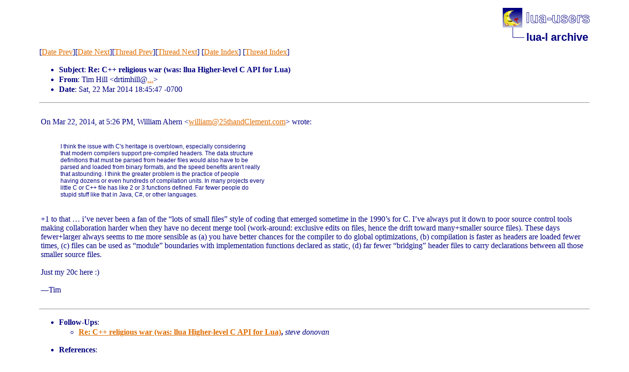

--- FILE ---
content_type: text/html
request_url: http://lua-users.org/lists/lua-l/2014-03/msg00655.html
body_size: 3028
content:
<!-- MHonArc v2.6.19 -->
<!--X-Subject: Re: C++ religious war (was: llua Higher&#45;level C API for Lua) -->
<!--X-From-R13: Fvz Vvyy &#60;qegvzuvyyNtznvy.pbz> -->
<!--X-Date: Sun, 23 Mar 2014 01:46:05 +0000 -->
<!--X-Message-Id: 08D7EF64&#45;80C6&#45;4000&#45;8FE6&#45;B058492C279A@gmail.com -->
<!--X-Content-Type: multipart/alternative -->
<!--X-Reference: CALax_rxtHHPv8vmSk6et1vpdqdjf1C0eh85goV8LBi4ECtGAZw@mail.gmail.com -->
<!--X-Reference: CA+ZMS_twABm_3&#45;suke8H7J4ANk2SmLRERJhMtx2Fn1MzLQ_sAA@mail.gmail.com -->
<!--X-Reference: 20140321132742.GB6747@inf.puc&#45;rio.br -->
<!--X-Reference: CAJpkDYdVj2hTWgcS=qOta4xzzYJPHeMJi5t_SJ4hyN9_4Cr4+Q@mail.gmail.com -->
<!--X-Reference: CA+ZMS_t2K9v5A9DZb1GF+z3an38Pc2g6JxJSNn_096oVP=9oTA@mail.gmail.com -->
<!--X-Reference: 20140321182804.GA9823@inf.puc&#45;rio.br -->
<!--X-Reference: CALax_rwH7Un8aZjTUSoRCBJ5dCo=qaAX1oBWjOuc1YQbVsws+Q@mail.gmail.com -->
<!--X-Reference: CAJpkDYd0bx8TrD1h739JxbFk59cu09EX9wXuGeOFEjzLVb22Sw@mail.gmail.com -->
<!--X-Reference: CAG4ptLjejV2_e3gH8Qx93q3&#45;sDEnwgOUuqO0L0hiXrx_ngBEsA@mail.gmail.com -->
<!--X-Reference: CA+ZMS_s9ZthLr91Bt2EbmLGiAS1m60PYx_o5tVY_VMUuMsK2Rw@mail.gmail.com -->
<!--X-Reference: 20140323002626.GA27866@wilbur.25thandClement.com -->
<!--X-Head-End-->
<!DOCTYPE html PUBLIC "-//W3C//DTD HTML 4.01 Transitional//EN">

<html>
<head>
    <title>Re: C++ religious war (was: llua Higher-level C API for Lua)</title>
    <meta http-equiv="content-type" content="text/html; charset=ISO-8859-1">
<LINK TYPE="text/css" REL="stylesheet" HREF="/styles/main.css">
<table cellpadding="0" cellspacing="0" border="0" width="1%" align=right>
  <tbody>
    <tr>
        <td><a href="/">
        <img src="/images/nav-logo.png" alt="lua-users home" width="177" height="40" border="0"></a></td>
    </tr>
    <tr>
        <td>
        <table cellpadding="0" cellspacing="0" border="0" width="100%">
            <tbody>
            <tr>
                <td><img src="/images/nav-elbow.png" alt="" width="48" height="40"></td>
                <td nowrap="true" valign="middle" width="100%">
                    <a href=".." class="nav">lua-l archive</a></td>
            </tr>
            </tbody>
        </table>
        </td>
    </tr>
  </tbody>
</table>
<br clear=all>

</head>
<body>
<!--X-Body-Begin-->
<!--X-User-Header-->
<!--X-User-Header-End-->
<!--X-TopPNI-->
[<a href="msg00654.html">Date Prev</a>][<a href="msg00656.html">Date Next</a>][<a href="msg00654.html">Thread Prev</a>][<a href="msg00665.html">Thread Next</a>]
[<A HREF="index.html#00655">Date Index</A>]
[<A HREF="threads.html#00655">Thread Index</A>]

<!--X-TopPNI-End-->
<!--X-MsgBody-->
<!--X-Subject-Header-Begin-->

<!--X-Subject-Header-End-->
<!--X-Head-of-Message-->
<p><ul>
<li><b>Subject</b>: <b>Re: C++ religious war (was: llua Higher-level C API for Lua)</b></li>
<li><b>From</b>: Tim Hill &lt;drtimhill@<a href="/cgi-bin/echo.cgi?gmail.com">...</a>&gt;</li>
<li><b>Date</b>: Sat, 22 Mar 2014 18:45:47 -0700</li>
</ul>
<!--X-Head-of-Message-End-->
<!--X-Head-Body-Sep-Begin-->
<hr>
<!--X-Head-Body-Sep-End-->
<!--X-Body-of-Message-->
<table width="100%"><tr><td style=""><br><div><div>On Mar 22, 2014, at 5:26 PM, William Ahern &lt;<a rel="nofollow" href="mailto:william@25thandClement.com">william@25thandClement.com</a>&gt; wrote:</div><br class="Apple-interchange-newline"><blockquote type="cite"><span style="font-family: Helvetica; font-size: 12px; font-style: normal; font-variant: normal; font-weight: normal; letter-spacing: normal; line-height: normal; orphans: auto; text-align: start; text-indent: 0px; text-transform: none; white-space: normal; widows: auto; word-spacing: 0px; -webkit-text-stroke-width: 0px; float: none; display: inline !important;">I think the issue with C's heritage is overblown, especially considering</span><br style="font-family: Helvetica; font-size: 12px; font-style: normal; font-variant: normal; font-weight: normal; letter-spacing: normal; line-height: normal; orphans: auto; text-align: start; text-indent: 0px; text-transform: none; white-space: normal; widows: auto; word-spacing: 0px; -webkit-text-stroke-width: 0px;"><span style="font-family: Helvetica; font-size: 12px; font-style: normal; font-variant: normal; font-weight: normal; letter-spacing: normal; line-height: normal; orphans: auto; text-align: start; text-indent: 0px; text-transform: none; white-space: normal; widows: auto; word-spacing: 0px; -webkit-text-stroke-width: 0px; float: none; display: inline !important;">that modern compilers support pre-compiled headers. The data structure</span><br style="font-family: Helvetica; font-size: 12px; font-style: normal; font-variant: normal; font-weight: normal; letter-spacing: normal; line-height: normal; orphans: auto; text-align: start; text-indent: 0px; text-transform: none; white-space: normal; widows: auto; word-spacing: 0px; -webkit-text-stroke-width: 0px;"><span style="font-family: Helvetica; font-size: 12px; font-style: normal; font-variant: normal; font-weight: normal; letter-spacing: normal; line-height: normal; orphans: auto; text-align: start; text-indent: 0px; text-transform: none; white-space: normal; widows: auto; word-spacing: 0px; -webkit-text-stroke-width: 0px; float: none; display: inline !important;">definitions that must be parsed from header files would also have to be</span><br style="font-family: Helvetica; font-size: 12px; font-style: normal; font-variant: normal; font-weight: normal; letter-spacing: normal; line-height: normal; orphans: auto; text-align: start; text-indent: 0px; text-transform: none; white-space: normal; widows: auto; word-spacing: 0px; -webkit-text-stroke-width: 0px;"><span style="font-family: Helvetica; font-size: 12px; font-style: normal; font-variant: normal; font-weight: normal; letter-spacing: normal; line-height: normal; orphans: auto; text-align: start; text-indent: 0px; text-transform: none; white-space: normal; widows: auto; word-spacing: 0px; -webkit-text-stroke-width: 0px; float: none; display: inline !important;">parsed and loaded from binary formats, and the speed benefits aren't really</span><br style="font-family: Helvetica; font-size: 12px; font-style: normal; font-variant: normal; font-weight: normal; letter-spacing: normal; line-height: normal; orphans: auto; text-align: start; text-indent: 0px; text-transform: none; white-space: normal; widows: auto; word-spacing: 0px; -webkit-text-stroke-width: 0px;"><span style="font-family: Helvetica; font-size: 12px; font-style: normal; font-variant: normal; font-weight: normal; letter-spacing: normal; line-height: normal; orphans: auto; text-align: start; text-indent: 0px; text-transform: none; white-space: normal; widows: auto; word-spacing: 0px; -webkit-text-stroke-width: 0px; float: none; display: inline !important;">that astounding. I think the greater problem is the practice of people</span><br style="font-family: Helvetica; font-size: 12px; font-style: normal; font-variant: normal; font-weight: normal; letter-spacing: normal; line-height: normal; orphans: auto; text-align: start; text-indent: 0px; text-transform: none; white-space: normal; widows: auto; word-spacing: 0px; -webkit-text-stroke-width: 0px;"><span style="font-family: Helvetica; font-size: 12px; font-style: normal; font-variant: normal; font-weight: normal; letter-spacing: normal; line-height: normal; orphans: auto; text-align: start; text-indent: 0px; text-transform: none; white-space: normal; widows: auto; word-spacing: 0px; -webkit-text-stroke-width: 0px; float: none; display: inline !important;">having dozens or even hundreds of compilation units. In many projects every</span><br style="font-family: Helvetica; font-size: 12px; font-style: normal; font-variant: normal; font-weight: normal; letter-spacing: normal; line-height: normal; orphans: auto; text-align: start; text-indent: 0px; text-transform: none; white-space: normal; widows: auto; word-spacing: 0px; -webkit-text-stroke-width: 0px;"><span style="font-family: Helvetica; font-size: 12px; font-style: normal; font-variant: normal; font-weight: normal; letter-spacing: normal; line-height: normal; orphans: auto; text-align: start; text-indent: 0px; text-transform: none; white-space: normal; widows: auto; word-spacing: 0px; -webkit-text-stroke-width: 0px; float: none; display: inline !important;">little C or C++ file has like 2 or 3 functions defined. Far fewer people do</span><br style="font-family: Helvetica; font-size: 12px; font-style: normal; font-variant: normal; font-weight: normal; letter-spacing: normal; line-height: normal; orphans: auto; text-align: start; text-indent: 0px; text-transform: none; white-space: normal; widows: auto; word-spacing: 0px; -webkit-text-stroke-width: 0px;"><span style="font-family: Helvetica; font-size: 12px; font-style: normal; font-variant: normal; font-weight: normal; letter-spacing: normal; line-height: normal; orphans: auto; text-align: start; text-indent: 0px; text-transform: none; white-space: normal; widows: auto; word-spacing: 0px; -webkit-text-stroke-width: 0px; float: none; display: inline !important;">stupid stuff like that in Java, C#, or other languages.</span></blockquote></div><br><div>+1 to that &#x2026; i&#x2019;ve never been a fan of the &#x201C;lots of small files&#x201D; style of coding that emerged sometime in the 1990&#x2019;s for C. I&#x2019;ve always put it down to poor source control tools making collaboration harder when they have no decent merge tool (work-around: exclusive edits on files, hence the drift toward many+smaller source files). These days fewer+larger always seems to me more sensible as (a) you have better chances for the compiler to do global optimizations, (b) compilation is faster as headers are loaded fewer times, (c) files can be used as &#x201C;module&#x201D; boundaries with implementation functions declared as static, (d) far fewer &#x201C;bridging&#x201D; header files to carry declarations between all those smaller source files.</div><div><br></div><div>Just my 20c here :)</div><div><br></div><div>&#x2014;Tim</div><div><br></div></td></tr></table>
<!--X-Body-of-Message-End-->
<!--X-MsgBody-End-->
<!--X-Follow-Ups-->
<hr>
<ul><li><strong>Follow-Ups</strong>:
<ul>
<LI><STRONG><a name="00665" href="msg00665.html">Re: C++ religious war (was: llua Higher-level C API for Lua)</a>, </STRONG><EM>steve donovan</EM></LI>
</ul></li></ul>
<!--X-Follow-Ups-End-->
<!--X-References-->
<ul><li><strong>References</strong>:
<ul>
<LI><STRONG><a name="00511" href="msg00511.html">Re: C++ religious war (was: llua Higher-level C API for Lua)</a>, </STRONG><EM>Jeremy Ong</EM></LI>
<LI><STRONG><a name="00521" href="msg00521.html">Re: C++ religious war (was: llua Higher-level C API for Lua)</a>, </STRONG><EM>steve donovan</EM></LI>
<LI><STRONG><a name="00522" href="msg00522.html">Re: C++ religious war (was: llua Higher-level C API for Lua)</a>, </STRONG><EM>Roberto Ierusalimschy</EM></LI>
<LI><STRONG><a name="00533" href="msg00533.html">Re: C++ religious war (was: llua Higher-level C API for Lua)</a>, </STRONG><EM>Hisham</EM></LI>
<LI><STRONG><a name="00537" href="msg00537.html">Re: C++ religious war (was: llua Higher-level C API for Lua)</a>, </STRONG><EM>steve donovan</EM></LI>
<LI><STRONG><a name="00546" href="msg00546.html">Re: C++ religious war (was: llua Higher-level C API for Lua)</a>, </STRONG><EM>Roberto Ierusalimschy</EM></LI>
<LI><STRONG><a name="00549" href="msg00549.html">Re: C++ religious war (was: llua Higher-level C API for Lua)</a>, </STRONG><EM>Jeremy Ong</EM></LI>
<LI><STRONG><a name="00552" href="msg00552.html">Re: C++ religious war (was: llua Higher-level C API for Lua)</a>, </STRONG><EM>Hisham</EM></LI>
<LI><STRONG><a name="00554" href="msg00554.html">Re: C++ religious war (was: llua Higher-level C API for Lua)</a>, </STRONG><EM>Coroutines</EM></LI>
<LI><STRONG><a name="00602" href="msg00602.html">Re: C++ religious war (was: llua Higher-level C API for Lua)</a>, </STRONG><EM>steve donovan</EM></LI>
<LI><STRONG><a name="00652" href="msg00652.html">Re: C++ religious war (was: llua Higher-level C API for Lua)</a>, </STRONG><EM>William Ahern</EM></LI>
</ul></li></ul>
<!--X-References-End-->
<!--X-BotPNI-->
<ul>
<li>Prev by Date:
<strong><a href="msg00654.html">Re: C++ religious war (was: llua Higher-level C API for Lua)</a></strong>
</li>
<li>Next by Date:
<strong><a href="msg00656.html">Re: C++ religious war (was: llua Higher-level C API for Lua)</a></strong>
</li>
<li>Previous by thread:
<strong><a href="msg00654.html">Re: C++ religious war (was: llua Higher-level C API for Lua)</a></strong>
</li>
<li>Next by thread:
<strong><a href="msg00665.html">Re: C++ religious war (was: llua Higher-level C API for Lua)</a></strong>
</li>
<li>Index(es):
<ul>
<li><a href="index.html#00655"><strong>Date</strong></a></li>
<li><a href="threads.html#00655"><strong>Thread</strong></a></li>
</ul>
</li>
</ul>

<!--X-BotPNI-End-->
<!--X-User-Footer-->
<!--X-User-Footer-End-->
</body>
</html>
